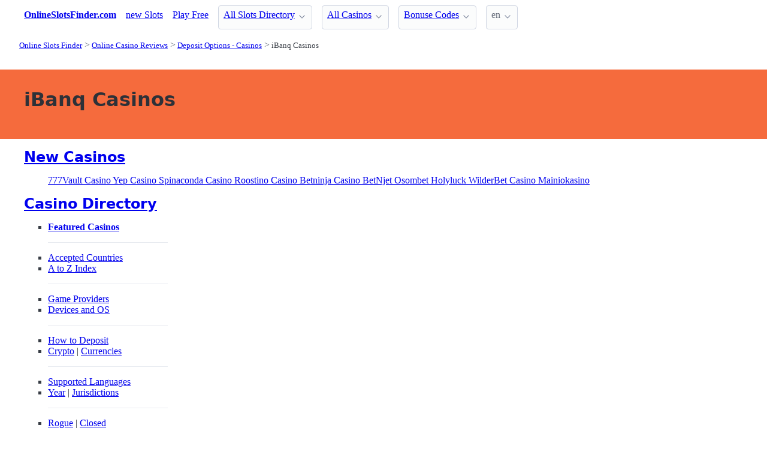

--- FILE ---
content_type: text/html;charset=utf-8
request_url: https://onlineslotsfinder.com/casinos/deposits/ibanq
body_size: 4826
content:
<!DOCTYPE html>
<html lang="en">
<head>
  <link rel="preconnect" href="https://cdn.jsdelivr.net" crossorigin>
      <!-- Google tag (gtag.js) -->
    <script async src="https://www.googletagmanager.com/gtag/js?id=G-2QRMBVRQHW"></script>
    <script>
      window.dataLayer = window.dataLayer || [];
      function gtag(){dataLayer.push(arguments);}
      gtag('js', new Date());
      gtag('config', 'G-2QRMBVRQHW');
    </script>
  <meta charset="utf-8">
  <meta http-equiv="X-UA-Compatible" content="IE=edge">
  <meta name="viewport" content="width=device-width, initial-scale=1">
  <title>iBanq Casinos Online - OnlineSlotsFinder.com</title>
  <meta name="description" content="" />
  <meta name="author" content="onlineslotsfinder.com" />
  <meta rel="author" href="" />
  <meta name="copyright" content="&copy; 2023 onlineslotsfinder.com" />
  <link rel="canonical" href="https://onlineslotsfinder.com/casinos/deposits/ibanq" /> 
  <link rel="alternate" hreflang="fr" href="https://onlineslotsfinder.com/fr/casinos/deposits/ibanq" /><link rel="alternate" hreflang="ru" href="https://onlineslotsfinder.com/ru/casinos/deposits/ibanq" /> 
    <link rel="sitemap" type="application/rss+xml" title="Sitemap" href="https://onlineslotsfinder.com/sitemap.xml" />


  <link rel="preload" as="style" href="https://cdn.jsdelivr.net/npm/@picocss/pico@2/css/pico.min.css" onload="this.onload=null;this.rel='stylesheet'">
  <noscript>
    <link rel="stylesheet" href="https://cdn.jsdelivr.net/npm/@picocss/pico@2/css/pico.min.css">
  </noscript>

  <link rel="stylesheet" href="/stylesheets/cookieconsent.css" media="print" onload="this.media='all'">  
  
    
  <meta property="og:title" content="iBanq Casinos Online - OnlineSlotsFinder.com"/>
  <meta property="og:description" content=""/>
  <meta property="og:type" content="article"/>
  <meta property="og:locale" content="en" />

    <!-- Matomo -->
    <script>
      var _paq = window._paq = window._paq || [];
      /* tracker methods like "setCustomDimension" should be called before "trackPageView" */
      _paq.push(['trackPageView']);
      _paq.push(['enableLinkTracking']);
      (function() {
        var u="https://matomo.pointnemo.com/";
        _paq.push(['setTrackerUrl', u+'matomo.php']);
        _paq.push(['setSiteId', '16']);
        var d=document, g=d.createElement('script'), s=d.getElementsByTagName('script')[0];
        g.async=true; g.src=u+'matomo.js'; s.parentNode.insertBefore(g,s);
      })();
    </script>
      <!-- End Matomo Code -->

        

    <link rel="apple-touch-icon" sizes="180x180" href="/favicon/apple-touch-icon.png">
    <link rel="icon" type="image/png" sizes="32x32" href="/favicon/favicon-32x32.png">
    <link rel="icon" type="image/png" sizes="16x16" href="/favicon/favicon-16x16.png">
    <link rel="manifest" href="/favicon/site.webmanifest">    




  <Style>
    .tag {
      color: black;
      border-style: none;
      background-color: YellowGreen;
      padding: 3px 5px 3px 6px;
      font-size: 80%;
    }
  </Style>

</head>
<body>





  <section class="container">
    <nav>
  <ul>
    <li><a href='/' title='Home Page'><strong>OnlineSlotsFinder.com</strong></a></li>

        <li><a class='secondary' href='/new-slots' title=''>new Slots</a></li><li><a class='secondary' href='/free-slots' title=''>Play Free</a></li><li><details class='dropdown'><summary><a class='secondary' href='/directory' title=''>All Slots Directory</a></summary><ul><li><a class='secondary' href='/directory/software' title=''>by Software</a></li><li><a class='secondary' href='/directory/themes' title=''>by Theme</a></li><li><a class='secondary' href='/directory/features' title=''>by Feature</a></li><li><a class='secondary' href='/a-to-z-online-slots' title=''>A to Z Index</a></li><li><a class='secondary' href='/directory/lines' title=''># Lines</a></li><li><a class='secondary' href='/directory/reels' title=''># Reels</a></li><li><a class='secondary' href='/directory/symbols' title=''>by Symbol</a></li></ul></details></li><li><details class='dropdown'><summary><a class='secondary' href='/casinos' title=''>All Casinos</a></summary><ul><li><a class='secondary' href='/casinos/featured' title=''>Featured</a></li><li><a class='secondary' href='/a-to-z-online-casinos' title=''>A to Z Casinos</a></li><li><a class='secondary' href='/a-to-z-online-bingo' title=''>A to Z Bingo</a></li><li><a class='secondary' href='/casinos/closed' title=''>Closed</a></li><li><a class='secondary' href='/casinos/blacklist' title=''>Not Recommended</a></li><li><a class='secondary' href='/bingo' title=''>Bingo Sites</a></li></ul></details></li><li><details class='dropdown'><summary><a class='secondary' href='/bonuses' title=''>Bonuse Codes</a></summary><ul><li><a class='secondary' href='/bonuses/no-deposit' title=''>No Deposit</a></li><li><a class='secondary' href='/bonuses/free-spins-bonus' title=''>Free Spins</a></li><li><a class='secondary' href='/bonuses/sign-up' title=''>Sign Up</a></li><li><a class='secondary' href='/bonuses/match' title=''>Match Bonuses</a></li><li><a class='secondary' href='/bonuses/weekly' title=''>Weekly Codes</a></li><li><a class='secondary' href='/bonuses/daily' title=''>Daily Codes</a></li><li><a class='secondary' href='/bonuses/reload' title=''>Reload Codes</a></li><li><a class='secondary' href='/bonuses/cash-back' title=''>Cash Back</a></li><li><a class='secondary' href='/bonuses/extra-cash' title=''>Extra Cash</a></li><li><a class='secondary' href='/bonuses/high-roller' title=''>High Roller</a></li></ul></details></li>
        
    <li>
      <details class="dropdown">
        <summary>
          en
        </summary>

        <ul dir="rtl">


            <li><a href="/fr/casinos/deposits/ibanq" >fr</a></li>
            <li><a href="/ru/casinos/deposits/ibanq" >ru</a></li>

        </ul>
      </details>
    </li>
  </ul>

</nav>
 




<!-- END NAV -->
    <nav aria-label="breadcrumb">
  <ul>
      <li><a href="/"><small>Online Slots Finder</small></a>
      <li><a href="/casinos"><small>Online Casino Reviews</small></a>
      <li><a href="/casinos/deposits"><small>Deposit Options - Casinos</small></a>
      <li><a href="/casinos/deposits/ibanq" aria-current='page'><small>iBanq Casinos</small></a>
  </ul>
</nav>

  </section>

  <section class="container">
    <div id="live-search-results" class="container"></div>
  </section>

  <section  class="pico-background-pink-600"  style='background-color: #F56B3D; padding-top: 2em; padding-bottom: 2em;'>
    <div class="container "> 
      

    <hgroup>
      <h1>iBanq Casinos</h1>  
      <p></p> 
    </hgroup>  






    </div>
  </section>

  <section class="container">
     


















    

   




      </section>

  <section class="container">
    
  <div>


        <h3><a href="/new-casinos">New Casinos </a></h3> 

      

        <ul></i></span><a href='/casinos/777vault-casino' class=''>777Vault Casino </a> <a href='/casinos/yep-casino' class=''>Yep Casino </a> <a href='/casinos/spinaconda-casino' class=''>Spinaconda Casino </a> <a href='/casinos/roostino-casino' class=''>Roostino Casino </a> <a href='/casinos/betninja-casino' class=''>Betninja Casino </a> <a href='/casinos/betnjet' class=''>BetNjet </a> <a href='/casinos/osombet' class=''>Osombet </a> <a href='/casinos/holyluck' class=''>Holyluck </a> <a href='/casinos/wilderbet-casino' class=''>WilderBet Casino </a> <a href='/casinos/mainiokasino' class=''>Mainiokasino </a>       

      
      
      


    

  </div>

  <div>

      <h3 class="title is-size-4 mt-5"><a href="/casinos">Casino Directory</a></h3> 
<ul class="fa-ul is-size-6 ml-5">
<li><span class="fa-li"><i class="fas fa-award is-size-4 has-text-success"></i></span><strong><a title="Featured Online Casinos" href="/casinos/featured" class="open-menu">Featured Casinos</a></strong></li> 
<hr class="mt-3 mb-3" style="width:200px">
<li><span class="fa-li"><i class="fa-solid fa-ellipsis-vertical has-text-grey-light"></i></span><a title="Online Casino countries" href="/casinos/markets" class="open-menu">Accepted Countries</a></li> 
<li><span class="fa-li"><i class="fa-solid fa-ellipsis-vertical has-text-grey-light"></i></span><a title="Online Casino countries" href="/a-to-z-online-casinos" class="open-menu">A to Z Index</a></li> 
<hr class="mt-3 mb-3" style="width:200px"> 
<li><span class="fa-li"><i class="fa-solid fa-ellipsis-vertical has-text-grey-light"></i></span><a title="Online Casino soft" href="/casinos/providers" class="open-menu">Game Providers</a></li> 
<li><span class="fa-li"><i class="fa-solid fa-ellipsis-vertical has-text-grey-light"></i></span><a title="Online Casino platforms" href="/casinos/devices" class="open-menu">Devices and OS</a></li> 
<hr class="mt-3 mb-3" style="width:200px">
<li><span class="fa-li"><i class="fa-solid fa-ellipsis-vertical has-text-grey-light"></i></span><a title="Online Casino deposits" href="/casinos/deposits" class="open-menu">How to Deposit</a></li> 
<li><span class="fa-li"><i class="fa-solid fa-ellipsis-vertical has-text-grey-light"></i></span><a title="Online Casino Cryptocurrencies" href="/casinos/cryptocurrencies" class="open-menu">Crypto</a> | <a title="Online Casino Currencies" href="/casinos/currencies" class="open-menu">Currencies</a></li> 
<hr class="mt-3 mb-3" style="width:200px">
<li><span class="fa-li"><i class="fa-solid fa-ellipsis-vertical has-text-grey-light"></i></span><a title="Online Casino languages" href="/casinos/languages" class="open-menu">Supported Languages</a></li> 
<li><span class="fa-li"><i class="fa-solid fa-ellipsis-vertical has-text-grey-light"></i></span><a title="Online Casino years" href="/casinos/years" class="open-menu">Year</a> | <a title="Online Casino licenses" href="/casinos/licenses" class="open-menu">Jurisdictions</a></li> 
<hr class="mt-3 mb-3" style="width:200px"> 
<li><span class="fa-li"><i class="fa-solid fa-ellipsis-vertical has-text-grey-light"></i></span><a title="Rogue - Blacklisted and Not Recommended" href="/casinos/blacklist" class="open-menu">Rogue</a> | <a title="Closed Online Casinos" href="/casinos/closed" class="open-menu">Closed</a>
</ul>


    

  </div>

  <div>    


        <h3>
          <a href="/casinos/deposits">Casino Deposits </a>
        </h3>
        <div><a href='/casinos/deposits/pix' class='tag is-primary'>PIX </a> <a href='/casinos/deposits/n26' class='tag is-primary'>N26 </a> <a href='/casinos/deposits/mifinity' class='tag is-primary'>MiFinity </a> <a href='/casinos/deposits/moonpay' class='tag is-primary'>MoonPay </a> <a href='/casinos/deposits/binance' class='tag is-primary'>Binance </a> <a href='/casinos/deposits/cashtocode' class='tag is-primary'>CashtoCode </a> <a href='/casinos/deposits/pay-n-play' class='tag is-primary'>Pay N Play </a> <a href='/casinos/deposits/revolut' class='tag is-primary'>Revolut </a> <a href='/casinos/deposits/google-pay' class='tag is-primary'>Google Pay </a> <a href='/casinos/deposits/apple-pay' class='tag is-primary'>Apple Pay </a> <a href='/casinos/deposits/ethereum' class='tag is-primary'>Ethereum </a> <a href='/casinos/deposits/rapid-transfer' class='tag is-primary'>Rapid Transfer </a> <a href='/casinos/deposits/paypal' class='tag is-primary'>PayPal </a> <a href='/casinos/deposits/sepa' class='tag is-primary'>Sepa </a> <a href='/casinos/deposits/cashlib' class='tag is-primary'>Cashlib </a> <a href='/casinos/deposits/multibanco' class='tag is-primary'>Multibanco </a> <a href='/casinos/deposits/interac' class='tag is-primary'>Interac </a> <a href='/casinos/deposits/pugglepay' class='tag is-primary'>PugglePay </a> <a href='/casinos/deposits/yandex-money' class='tag is-primary'>Yandex Money </a> <a href='/casinos/deposits/click2pay' class='tag is-primary'>Click2Pay </a> <a href='/casinos/deposits/qiwi' class='tag is-primary'>Qiwi </a> <a href='/casinos/deposits/comepay' class='tag is-primary'>Comepay </a> <a href='/casinos/deposits/online-bank-transfer' class='tag is-primary'>Online Bank Transfer </a> <a href='/casinos/deposits/skrill' class='tag is-primary'>Skrill </a> <a href='/casinos/deposits/american-express' class='tag is-primary'>American Express </a> <a href='/casinos/deposits/clickandbuy' class='tag is-primary'>ClickAndBuy </a> <a href='/casinos/deposits/upaycard' class='tag is-primary'>uPayCard </a> <a href='/casinos/deposits/visa-electron' class='tag is-primary'>Visa Electron </a> <a href='/casinos/deposits/zimpler' class='tag is-primary'>Zimpler </a> <a href='/casinos/deposits/bank-wire' class='tag is-primary'>Bank Wire </a> <a href='/casinos/deposits/usemybank' class='tag is-primary'>UseMyBank </a> <a href='/casinos/deposits/diners-club' class='tag is-primary'>Diners Club </a> <a href='/casinos/deposits/nordea' class='tag is-primary'>Nordea </a> <a href='/casinos/deposits/flexepin' class='tag is-primary'>Flexepin </a> <a href='/casinos/deposits/cartasi' class='tag is-primary'>Cartasi </a> <a href='/casinos/deposits/todito-cash' class='tag is-primary'>Todito Cash </a> <a href='/casinos/deposits/idebit' class='tag is-primary'>iDebit </a> <a href='/casinos/deposits/baloto' class='tag is-primary'>Baloto </a> <a href='/casinos/deposits/boleto-boncario' class='tag is-primary'>Boleto Boncario </a> <a href='/casinos/deposits/page-en-efectivo' class='tag is-primary'>Page en Efectivo </a> <a href='/casinos/deposits/webmoney' class='tag is-primary'>WebMoney </a> <a href='/casinos/deposits/ewire' class='tag is-primary'>eWire </a> <a href='/casinos/deposits/giropay' class='tag is-primary'>Giropay </a> <a href='/casinos/deposits/przelewy24' class='tag is-primary'>Przelewy24 </a> <a href='/casinos/deposits/ekonto' class='tag is-primary'>eKonto </a> <a href='/casinos/deposits/euteller' class='tag is-primary'>Euteller </a> <a href='/casinos/deposits/moneta-ru' class='tag is-primary'>Moneta.ru </a> <a href='/casinos/deposits/instant-banking' class='tag is-primary'>Instant Banking </a> <a href='/casinos/deposits/trustly' class='tag is-primary'>Trustly </a> <a href='/casinos/deposits/usemyfunds' class='tag is-primary'>UseMyFunds </a> 



    

  </div>

  </section>

  <footer class="container">
    


<div class="grid">
  
  <div>     

    <p>New Games</p>
    <ul>
        <li><a href='/slots/triple-valentine-red-rake-gaming' >Triple Valentine</a>
        <li><a href='/slots/golden-joker-fortune-1spin4win' >Golden Joker Fortune</a>
        <li><a href='/slots/monopoly-deluxe-big-time-gaming' >Monopoly Deluxe</a>
        <li><a href='/slots/the-king-of-social-media-betsoft' >The King of Social Media</a>
        <li><a href='/slots/hot-tuna-pragmatic-play' >Hot Tuna</a>
        <li><a href='/slots/valentines-gifts-dice-bf-games' >Valentine’s Gifts Dice</a>
        <li><a href='/slots/cat-waifu-truelab-games' >Cat Waifu</a>
        <li><a href='/slots/smoking-dragon-hacksaw-gaming' >Smoking Dragon</a>
        <li><a href='/slots/lucky-fortune-tree-pragmatic-play' >Lucky Fortune Tree</a>
        <li><a href='/slots/wealthy-coins-red-rake-gaming' >Wealthy Coins</a>
    </ul>

  </div>

  <div>

    <p>New Casinos</p>
    <ul>
        <li><a href='/casinos/mainiokasino' >Mainiokasino</a>
        <li><a href='/casinos/wilderbet-casino' >WilderBet Casino</a>
        <li><a href='/casinos/holyluck' >Holyluck</a>
        <li><a href='/casinos/osombet' >Osombet</a>
        <li><a href='/casinos/betnjet' >BetNjet</a>
        <li><a href='/casinos/betninja-casino' >Betninja Casino</a>
        <li><a href='/casinos/roostino-casino' >Roostino Casino</a>
        <li><a href='/casinos/spinaconda-casino' >Spinaconda Casino</a>
        <li><a href='/casinos/yep-casino' >Yep Casino</a>
        <li><a href='/casinos/777vault-casino' >777Vault Casino</a>
    </ul>

  </div>

  <div>

    <p>New Affprogram</p>
    <ul>
    </ul>

  </div>

</div>


<div class="grid">

  <div>     


      

  </div>

  <div>


      

  </div>
 
  <div>

      
 
  </div>

</div>


<div class="grid">

  <div>
      
      <div></div>
      
        <ul>


          

        </ul>

        <p>
            <a href="https://twitter.com/SlotsFinder" target="_blank" rel="noopener" ><i ></i> </a>
          &nbsp;&nbsp;
            <a href="https://www.facebook.com/OnlineSlotsFinder" target="_blank" rel="noopener" ><i ></i> </a>
        </p>

        <p> 
          2023 onlineslotsfinder.com <a href="/" >onlineslotsfinder.com</a>
        </p> 

  </div>

  <div>

  </div>
 
  <div>

    <p>18+</p>
    <ul>
      <li><a href="https://www.begambleaware.org/" title="BeGambleAware®: Gambling Help &amp; Gambling Addiction"  target="_blank">BeGambleAware.org</a></li>
      <li><a href="https://www.gamcare.org.uk/" title="GamCare - The leading provider of support for anyone affected by problem gambling in Great Britain"  target="_blank">gamcare.org.uk</a>
    </ul>
 
  </div>
</div>









  </footer>  

  <!--
      <section>
        <div>
        </div>
      </div>
  -->


  

  <script defer src="/javascripts/live-search.js"></script>
  <script defer src="/javascripts/cookieconsent.js"></script>
  <script defer src="/javascripts/cookieconsent-init.js"></script>



    <script defer src="/javascripts/tabs.js"></script>
  <script>
    $( document ).ready(function() {
      $('.operator_visitor_flag').load('/operator_visitor_flag?operator_id=', function(response, status, xhr) {
          if (status === 'error') {
              $(this).html('Ошибка загрузки');
          }
      });
    });
 </script>

<script>
  document.addEventListener('DOMContentLoaded', function() {
    // Находим все элементы с классом visitor_flag_operator
    const elements = document.querySelectorAll('.visitor_flag_operator');

    elements.forEach(element => {
      const operatorId = element.dataset.operatorId;

      if (!operatorId) {
        console.warn('Не найден data-operator-id у элемента:', element);
        return;
      }

      const url = `/operator_visitor_flag?operator_id=${operatorId}`;

      fetch(url)
        .then(response => {
          if (!response.ok) {
            throw new Error(`HTTP ${response.status}`);
          }
          return response.text();
        })
        .then(html => {
          element.innerHTML = html;
        })
        .catch(error => {
          console.error(`Ошибка загрузки для operator_id=${operatorId}:`, error);
          element.innerHTML = 'Ошибка загрузки';
        });
    });
  });
</script>

</body>




